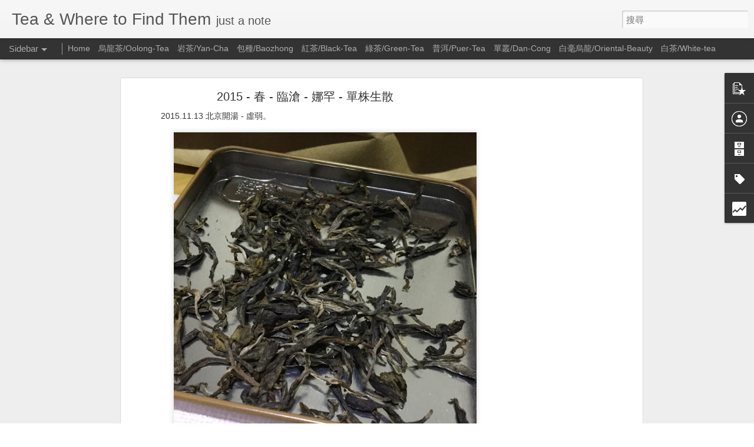

--- FILE ---
content_type: text/html; charset=UTF-8
request_url: https://tea.maple.tw/2015/11/2015_34.html
body_size: 5386
content:
<!DOCTYPE html>
<html class='v2' dir='ltr' lang='zh-HK' xmlns='http://www.w3.org/1999/xhtml' xmlns:b='http://www.google.com/2005/gml/b' xmlns:data='http://www.google.com/2005/gml/data' xmlns:expr='http://www.google.com/2005/gml/expr'>
<head>
<link href='https://www.blogger.com/static/v1/widgets/335934321-css_bundle_v2.css' rel='stylesheet' type='text/css'/>
<meta content='text/html; charset=UTF-8' http-equiv='Content-Type'/>
<meta content='blogger' name='generator'/>
<link href='https://tea.maple.tw/favicon.ico' rel='icon' type='image/x-icon'/>
<link href='http://tea.maple.tw/2015/11/2015_34.html' rel='canonical'/>
<link rel="alternate" type="application/atom+xml" title="Tea &amp; Where to Find Them - Atom" href="https://tea.maple.tw/feeds/posts/default" />
<link rel="alternate" type="application/rss+xml" title="Tea &amp; Where to Find Them - RSS" href="https://tea.maple.tw/feeds/posts/default?alt=rss" />
<link rel="service.post" type="application/atom+xml" title="Tea &amp; Where to Find Them - Atom" href="https://www.blogger.com/feeds/1183763061471243981/posts/default" />

<link rel="alternate" type="application/atom+xml" title="Tea &amp; Where to Find Them - Atom" href="https://tea.maple.tw/feeds/306419533673919437/comments/default" />
<!--Can't find substitution for tag [blog.ieCssRetrofitLinks]-->
<link href='https://blogger.googleusercontent.com/img/b/R29vZ2xl/AVvXsEi66883Ds3la_lO7JS49WHtzQRjWdB5_G2JwbDcflm9BjAa22nDw4fFNu2cep3q9yAZrhVWEShyphenhyphenAwVYgQeEOihXrdiDkiCEceX8FIUMXEqoUYjF5RtskL5tWVj0uR5TxYNvzmVmtP1abT0/s640/2015-11-14+08.13.06+15+%25E9%2582%25A6%25E6%259D%25B1+%25E7%25B4%258D%25E7%25BD%2595+%25E5%2596%25AE%25E6%25A0%25AA.jpg' rel='image_src'/>
<meta content='http://tea.maple.tw/2015/11/2015_34.html' property='og:url'/>
<meta content='2015 - 春 - 臨滄 - 娜罕 - 單株生散' property='og:title'/>
<meta content=' 2015.11.13 北京開湯 - 虛弱。                                ' property='og:description'/>
<meta content='https://blogger.googleusercontent.com/img/b/R29vZ2xl/AVvXsEi66883Ds3la_lO7JS49WHtzQRjWdB5_G2JwbDcflm9BjAa22nDw4fFNu2cep3q9yAZrhVWEShyphenhyphenAwVYgQeEOihXrdiDkiCEceX8FIUMXEqoUYjF5RtskL5tWVj0uR5TxYNvzmVmtP1abT0/w1200-h630-p-k-no-nu/2015-11-14+08.13.06+15+%25E9%2582%25A6%25E6%259D%25B1+%25E7%25B4%258D%25E7%25BD%2595+%25E5%2596%25AE%25E6%25A0%25AA.jpg' property='og:image'/>
<title>Tea &amp; Where to Find Them: 2015 - 春 - 臨滄 - 娜罕 - 單株生散</title>
<meta content='!' name='fragment'/>
<meta content='dynamic' name='blogger-template'/>
<meta content='IE=9,chrome=1' http-equiv='X-UA-Compatible'/>
<meta content='initial-scale=1.0, maximum-scale=1.0, user-scalable=no, width=device-width' name='viewport'/>
<style id='page-skin-1' type='text/css'><!--
/*-----------------------------------------------
Blogger Template Style
Name: Dynamic Views
----------------------------------------------- */
/* Variable definitions
====================
<Variable name="keycolor" description="Main Color" type="color" default="#ffffff"
variants="#2b256f,#00b2b4,#4ba976,#696f00,#b38f00,#f07300,#d0422c,#f37a86,#7b5341"/>
<Group description="Page">
<Variable name="page.text.font" description="Font" type="font"
default="'Helvetica Neue Light', HelveticaNeue-Light, 'Helvetica Neue', Helvetica, Arial, sans-serif"/>
<Variable name="page.text.color" description="Text Color" type="color"
default="#333333" variants="#333333"/>
<Variable name="body.background.color" description="Background Color" type="color"
default="#EEEEEE"
variants="#dfdfea,#d9f4f4,#e4f2eb,#e9ead9,#f4eed9,#fdead9,#f8e3e0,#fdebed,#ebe5e3"/>
</Group>
<Variable name="body.background" description="Body Background" type="background"
color="#EEEEEE" default="$(color) none repeat scroll top left"/>
<Group description="Header">
<Variable name="header.background.color" description="Background Color" type="color"
default="#F3F3F3" variants="#F3F3F3"/>
</Group>
<Group description="Header Bar">
<Variable name="primary.color" description="Background Color" type="color"
default="#333333" variants="#2b256f,#00b2b4,#4ba976,#696f00,#b38f00,#f07300,#d0422c,#f37a86,#7b5341"/>
<Variable name="menu.font" description="Font" type="font"
default="'Helvetica Neue Light', HelveticaNeue-Light, 'Helvetica Neue', Helvetica, Arial, sans-serif"/>
<Variable name="menu.text.color" description="Text Color" type="color"
default="#FFFFFF" variants="#FFFFFF"/>
</Group>
<Group description="Links">
<Variable name="link.font" description="Link Text" type="font"
default="'Helvetica Neue Light', HelveticaNeue-Light, 'Helvetica Neue', Helvetica, Arial, sans-serif"/>
<Variable name="link.color" description="Link Color" type="color"
default="#009EB8"
variants="#2b256f,#00b2b4,#4ba976,#696f00,#b38f00,#f07300,#d0422c,#f37a86,#7b5341"/>
<Variable name="link.hover.color" description="Link Hover Color" type="color"
default="#009EB8"
variants="#2b256f,#00b2b4,#4ba976,#696f00,#b38f00,#f07300,#d0422c,#f37a86,#7b5341"/>
<Variable name="link.visited.color" description="Link Visited Color" type="color"
default="#009EB8"
variants="#2b256f,#00b2b4,#4ba976,#696f00,#b38f00,#f07300,#d0422c,#f37a86,#7b5341"/>
</Group>
<Group description="Blog Title">
<Variable name="blog.title.font" description="Font" type="font"
default="'Helvetica Neue Light', HelveticaNeue-Light, 'Helvetica Neue', Helvetica, Arial, sans-serif"/>
<Variable name="blog.title.color" description="Color" type="color"
default="#555555" variants="#555555"/>
</Group>
<Group description="Blog Description">
<Variable name="blog.description.font" description="Font" type="font"
default="'Helvetica Neue Light', HelveticaNeue-Light, 'Helvetica Neue', Helvetica, Arial, sans-serif"/>
<Variable name="blog.description.color" description="Color" type="color"
default="#555555" variants="#555555"/>
</Group>
<Group description="Post Title">
<Variable name="post.title.font" description="Font" type="font"
default="'Helvetica Neue Light', HelveticaNeue-Light, 'Helvetica Neue', Helvetica, Arial, sans-serif"/>
<Variable name="post.title.color" description="Color" type="color"
default="#333333" variants="#333333"/>
</Group>
<Group description="Date Ribbon">
<Variable name="ribbon.color" description="Color" type="color"
default="#666666" variants="#2b256f,#00b2b4,#4ba976,#696f00,#b38f00,#f07300,#d0422c,#f37a86,#7b5341"/>
<Variable name="ribbon.hover.color" description="Hover Color" type="color"
default="#AD3A2B" variants="#AD3A2B"/>
</Group>
<Variable name="blitzview" description="Initial view type" type="string" default="sidebar"/>
*/
/* BEGIN CUT */
{
"font:Text": "'Helvetica Neue Light', HelveticaNeue-Light, 'Helvetica Neue', Helvetica, Arial, sans-serif",
"color:Text": "#333333",
"image:Background": "#EEEEEE none repeat scroll top left",
"color:Background": "#EEEEEE",
"color:Header Background": "#F3F3F3",
"color:Primary": "#333333",
"color:Menu Text": "#FFFFFF",
"font:Menu": "'Helvetica Neue Light', HelveticaNeue-Light, 'Helvetica Neue', Helvetica, Arial, sans-serif",
"font:Link": "'Helvetica Neue Light', HelveticaNeue-Light, 'Helvetica Neue', Helvetica, Arial, sans-serif",
"color:Link": "#009EB8",
"color:Link Visited": "#009EB8",
"color:Link Hover": "#009EB8",
"font:Blog Title": "'Helvetica Neue Light', HelveticaNeue-Light, 'Helvetica Neue', Helvetica, Arial, sans-serif",
"color:Blog Title": "#555555",
"font:Blog Description": "'Helvetica Neue Light', HelveticaNeue-Light, 'Helvetica Neue', Helvetica, Arial, sans-serif",
"color:Blog Description": "#555555",
"font:Post Title": "'Helvetica Neue Light', HelveticaNeue-Light, 'Helvetica Neue', Helvetica, Arial, sans-serif",
"color:Post Title": "#333333",
"color:Ribbon": "#666666",
"color:Ribbon Hover": "#AD3A2B",
"view": "sidebar"
}
/* END CUT */

--></style>
<style id='template-skin-1' type='text/css'><!--
body {
min-width: 960px;
}
.column-center-outer {
margin-top: 46px;
}
.content-outer, .content-fauxcolumn-outer, .region-inner {
min-width: 960px;
max-width: 960px;
_width: 960px;
}
.main-inner .columns {
padding-left: 0;
padding-right: 310px;
}
.main-inner .fauxcolumn-center-outer {
left: 0;
right: 310px;
/* IE6 does not respect left and right together */
_width: expression(this.parentNode.offsetWidth -
parseInt("0") -
parseInt("310px") + 'px');
}
.main-inner .fauxcolumn-left-outer {
width: 0;
}
.main-inner .fauxcolumn-right-outer {
width: 310px;
}
.main-inner .column-left-outer {
width: 0;
right: 100%;
margin-left: -0;
}
.main-inner .column-right-outer {
width: 310px;
margin-right: -310px;
}
#layout {
min-width: 0;
}
#layout .content-outer {
min-width: 0;
width: 800px;
}
#layout .region-inner {
min-width: 0;
width: auto;
}
--></style>
<script src='//www.blogblog.com/dynamicviews/6e0d22adcfa5abea/js/thirdparty/jquery.js' type='text/javascript'></script>
<script src='//www.blogblog.com/dynamicviews/6e0d22adcfa5abea/js/thirdparty/jquery-mousewheel.js' type='text/javascript'></script>
<script src='//www.blogblog.com/dynamicviews/6e0d22adcfa5abea/js/common.js' type='text/javascript'></script>
<script src='//www.blogblog.com/dynamicviews/6e0d22adcfa5abea/js/languages/lang__zh_hk.js' type='text/javascript'></script>
<script src='//www.blogblog.com/dynamicviews/6e0d22adcfa5abea/js/sidebar.js' type='text/javascript'></script>
<script src='//www.blogblog.com/dynamicviews/6e0d22adcfa5abea/js/gadgets.js' type='text/javascript'></script>
<script src='//www.blogblog.com/dynamicviews/4224c15c4e7c9321/js/comments.js'></script>
<link href='https://www.blogger.com/dyn-css/authorization.css?targetBlogID=1183763061471243981&amp;zx=a240aa7c-9d78-4eed-b5bf-313339a1f188' media='none' onload='if(media!=&#39;all&#39;)media=&#39;all&#39;' rel='stylesheet'/><noscript><link href='https://www.blogger.com/dyn-css/authorization.css?targetBlogID=1183763061471243981&amp;zx=a240aa7c-9d78-4eed-b5bf-313339a1f188' rel='stylesheet'/></noscript>
<meta name='google-adsense-platform-account' content='ca-host-pub-1556223355139109'/>
<meta name='google-adsense-platform-domain' content='blogspot.com'/>

<!-- data-ad-client=ca-pub-1972013204549200 -->

</head>
<body>
<div class='content'>
<div class='content-outer'>
<div class='fauxborder-left content-fauxborder-left'>
<div class='content-inner'>
<div class='main-outer'>
<div class='fauxborder-left main-fauxborder-left'>
<div class='region-inner main-inner'>
<div class='columns fauxcolumns'>
<div class='column-center-outer'>
<div class='column-center-inner'>
<div class='main section' id='main'>
</div>
</div>
</div>
<div class='column-right-outer'>
<div class='column-right-inner'>
<aside>
<div class='sidebar section' id='sidebar-right-1'>
</div>
</aside>
</div>
</div>
<div style='clear: both'></div>
</div>
</div>
</div>
</div>
</div>
</div>
</div>
</div>
<script language='javascript' type='text/javascript'>
        window.onload = function() {
          blogger.ui().configure().view();
        };
      </script>

<script type="text/javascript" src="https://www.blogger.com/static/v1/widgets/2028843038-widgets.js"></script>
<script type='text/javascript'>
window['__wavt'] = 'AOuZoY6HjGPMrE4djfs-dGRAE4WdzkyT-Q:1768940346801';_WidgetManager._Init('//www.blogger.com/rearrange?blogID\x3d1183763061471243981','//tea.maple.tw/2015/11/2015_34.html','1183763061471243981');
_WidgetManager._SetDataContext([{'name': 'blog', 'data': {'blogId': '1183763061471243981', 'title': 'Tea \x26amp; Where to Find Them', 'url': 'https://tea.maple.tw/2015/11/2015_34.html', 'canonicalUrl': 'http://tea.maple.tw/2015/11/2015_34.html', 'homepageUrl': 'https://tea.maple.tw/', 'searchUrl': 'https://tea.maple.tw/search', 'canonicalHomepageUrl': 'http://tea.maple.tw/', 'blogspotFaviconUrl': 'https://tea.maple.tw/favicon.ico', 'bloggerUrl': 'https://www.blogger.com', 'hasCustomDomain': true, 'httpsEnabled': true, 'enabledCommentProfileImages': false, 'gPlusViewType': 'FILTERED_POSTMOD', 'adultContent': false, 'analyticsAccountNumber': '', 'encoding': 'UTF-8', 'locale': 'zh-HK', 'localeUnderscoreDelimited': 'zh_hk', 'languageDirection': 'ltr', 'isPrivate': false, 'isMobile': false, 'isMobileRequest': false, 'mobileClass': '', 'isPrivateBlog': false, 'isDynamicViewsAvailable': true, 'feedLinks': '\x3clink rel\x3d\x22alternate\x22 type\x3d\x22application/atom+xml\x22 title\x3d\x22Tea \x26amp; Where to Find Them - Atom\x22 href\x3d\x22https://tea.maple.tw/feeds/posts/default\x22 /\x3e\n\x3clink rel\x3d\x22alternate\x22 type\x3d\x22application/rss+xml\x22 title\x3d\x22Tea \x26amp; Where to Find Them - RSS\x22 href\x3d\x22https://tea.maple.tw/feeds/posts/default?alt\x3drss\x22 /\x3e\n\x3clink rel\x3d\x22service.post\x22 type\x3d\x22application/atom+xml\x22 title\x3d\x22Tea \x26amp; Where to Find Them - Atom\x22 href\x3d\x22https://www.blogger.com/feeds/1183763061471243981/posts/default\x22 /\x3e\n\n\x3clink rel\x3d\x22alternate\x22 type\x3d\x22application/atom+xml\x22 title\x3d\x22Tea \x26amp; Where to Find Them - Atom\x22 href\x3d\x22https://tea.maple.tw/feeds/306419533673919437/comments/default\x22 /\x3e\n', 'meTag': '', 'adsenseClientId': 'ca-pub-1972013204549200', 'adsenseHostId': 'ca-host-pub-1556223355139109', 'adsenseHasAds': true, 'adsenseAutoAds': false, 'boqCommentIframeForm': true, 'loginRedirectParam': '', 'isGoogleEverywhereLinkTooltipEnabled': true, 'view': '', 'dynamicViewsCommentsSrc': '//www.blogblog.com/dynamicviews/4224c15c4e7c9321/js/comments.js', 'dynamicViewsScriptSrc': '//www.blogblog.com/dynamicviews/6e0d22adcfa5abea', 'plusOneApiSrc': 'https://apis.google.com/js/platform.js', 'disableGComments': true, 'interstitialAccepted': false, 'sharing': {'platforms': [{'name': '\u53d6\u5f97\u9023\u7d50', 'key': 'link', 'shareMessage': '\u53d6\u5f97\u9023\u7d50', 'target': ''}, {'name': 'Facebook', 'key': 'facebook', 'shareMessage': '\u5206\u4eab\u5230 Facebook', 'target': 'facebook'}, {'name': 'BlogThis\uff01', 'key': 'blogThis', 'shareMessage': 'BlogThis\uff01', 'target': 'blog'}, {'name': 'X', 'key': 'twitter', 'shareMessage': '\u5206\u4eab\u5230 X', 'target': 'twitter'}, {'name': 'Pinterest', 'key': 'pinterest', 'shareMessage': '\u5206\u4eab\u5230 Pinterest', 'target': 'pinterest'}, {'name': '\u96fb\u5b50\u90f5\u4ef6', 'key': 'email', 'shareMessage': '\u96fb\u5b50\u90f5\u4ef6', 'target': 'email'}], 'disableGooglePlus': true, 'googlePlusShareButtonWidth': 0, 'googlePlusBootstrap': '\x3cscript type\x3d\x22text/javascript\x22\x3ewindow.___gcfg \x3d {\x27lang\x27: \x27zh_HK\x27};\x3c/script\x3e'}, 'hasCustomJumpLinkMessage': true, 'jumpLinkMessage': 'Read/ More \xbb', 'pageType': 'item', 'postId': '306419533673919437', 'postImageThumbnailUrl': 'https://blogger.googleusercontent.com/img/b/R29vZ2xl/AVvXsEi66883Ds3la_lO7JS49WHtzQRjWdB5_G2JwbDcflm9BjAa22nDw4fFNu2cep3q9yAZrhVWEShyphenhyphenAwVYgQeEOihXrdiDkiCEceX8FIUMXEqoUYjF5RtskL5tWVj0uR5TxYNvzmVmtP1abT0/s72-c/2015-11-14+08.13.06+15+%25E9%2582%25A6%25E6%259D%25B1+%25E7%25B4%258D%25E7%25BD%2595+%25E5%2596%25AE%25E6%25A0%25AA.jpg', 'postImageUrl': 'https://blogger.googleusercontent.com/img/b/R29vZ2xl/AVvXsEi66883Ds3la_lO7JS49WHtzQRjWdB5_G2JwbDcflm9BjAa22nDw4fFNu2cep3q9yAZrhVWEShyphenhyphenAwVYgQeEOihXrdiDkiCEceX8FIUMXEqoUYjF5RtskL5tWVj0uR5TxYNvzmVmtP1abT0/s640/2015-11-14+08.13.06+15+%25E9%2582%25A6%25E6%259D%25B1+%25E7%25B4%258D%25E7%25BD%2595+%25E5%2596%25AE%25E6%25A0%25AA.jpg', 'pageName': '2015 - \u6625 - \u81e8\u6ec4 - \u5a1c\u7f55 - \u55ae\u682a\u751f\u6563', 'pageTitle': 'Tea \x26amp; Where to Find Them: 2015 - \u6625 - \u81e8\u6ec4 - \u5a1c\u7f55 - \u55ae\u682a\u751f\u6563'}}, {'name': 'features', 'data': {}}, {'name': 'messages', 'data': {'edit': '\u7de8\u8f2f', 'linkCopiedToClipboard': '\u9023\u7d50\u5df2\u8907\u88fd\u5230\u526a\u8cbc\u7c3f\uff01', 'ok': '\u78ba\u5b9a', 'postLink': '\u6587\u7ae0\u9023\u7d50'}}, {'name': 'skin', 'data': {'vars': {'link_color': '#009EB8', 'post_title_color': '#333333', 'blog_description_font': '\x27Helvetica Neue Light\x27, HelveticaNeue-Light, \x27Helvetica Neue\x27, Helvetica, Arial, sans-serif', 'body_background_color': '#EEEEEE', 'ribbon_color': '#666666', 'body_background': '#EEEEEE none repeat scroll top left', 'blitzview': 'sidebar', 'link_visited_color': '#009EB8', 'link_hover_color': '#009EB8', 'header_background_color': '#F3F3F3', 'keycolor': '#ffffff', 'page_text_font': '\x27Helvetica Neue Light\x27, HelveticaNeue-Light, \x27Helvetica Neue\x27, Helvetica, Arial, sans-serif', 'blog_title_color': '#555555', 'ribbon_hover_color': '#AD3A2B', 'blog_title_font': '\x27Helvetica Neue Light\x27, HelveticaNeue-Light, \x27Helvetica Neue\x27, Helvetica, Arial, sans-serif', 'link_font': '\x27Helvetica Neue Light\x27, HelveticaNeue-Light, \x27Helvetica Neue\x27, Helvetica, Arial, sans-serif', 'menu_font': '\x27Helvetica Neue Light\x27, HelveticaNeue-Light, \x27Helvetica Neue\x27, Helvetica, Arial, sans-serif', 'primary_color': '#333333', 'page_text_color': '#333333', 'post_title_font': '\x27Helvetica Neue Light\x27, HelveticaNeue-Light, \x27Helvetica Neue\x27, Helvetica, Arial, sans-serif', 'blog_description_color': '#555555', 'menu_text_color': '#FFFFFF'}, 'override': '', 'url': 'custom'}}, {'name': 'template', 'data': {'name': 'custom', 'localizedName': '\u81ea\u8a02', 'isResponsive': false, 'isAlternateRendering': false, 'isCustom': true}}, {'name': 'view', 'data': {'classic': {'name': 'classic', 'url': '?view\x3dclassic'}, 'flipcard': {'name': 'flipcard', 'url': '?view\x3dflipcard'}, 'magazine': {'name': 'magazine', 'url': '?view\x3dmagazine'}, 'mosaic': {'name': 'mosaic', 'url': '?view\x3dmosaic'}, 'sidebar': {'name': 'sidebar', 'url': '?view\x3dsidebar'}, 'snapshot': {'name': 'snapshot', 'url': '?view\x3dsnapshot'}, 'timeslide': {'name': 'timeslide', 'url': '?view\x3dtimeslide'}, 'isMobile': false, 'title': '2015 - \u6625 - \u81e8\u6ec4 - \u5a1c\u7f55 - \u55ae\u682a\u751f\u6563', 'description': ' 2015.11.13 \u5317\u4eac\u958b\u6e6f - \u865b\u5f31\u3002                                ', 'featuredImage': 'https://blogger.googleusercontent.com/img/b/R29vZ2xl/AVvXsEi66883Ds3la_lO7JS49WHtzQRjWdB5_G2JwbDcflm9BjAa22nDw4fFNu2cep3q9yAZrhVWEShyphenhyphenAwVYgQeEOihXrdiDkiCEceX8FIUMXEqoUYjF5RtskL5tWVj0uR5TxYNvzmVmtP1abT0/s640/2015-11-14+08.13.06+15+%25E9%2582%25A6%25E6%259D%25B1+%25E7%25B4%258D%25E7%25BD%2595+%25E5%2596%25AE%25E6%25A0%25AA.jpg', 'url': 'https://tea.maple.tw/2015/11/2015_34.html', 'type': 'item', 'isSingleItem': true, 'isMultipleItems': false, 'isError': false, 'isPage': false, 'isPost': true, 'isHomepage': false, 'isArchive': false, 'isLabelSearch': false, 'postId': 306419533673919437}}]);
_WidgetManager._RegisterWidget('_BlogView', new _WidgetInfo('Blog1', 'main', document.getElementById('Blog1'), {'cmtInteractionsEnabled': false, 'lightboxEnabled': true, 'lightboxModuleUrl': 'https://www.blogger.com/static/v1/jsbin/3312286942-lbx__zh_hk.js', 'lightboxCssUrl': 'https://www.blogger.com/static/v1/v-css/828616780-lightbox_bundle.css'}, 'displayModeFull'));
_WidgetManager._RegisterWidget('_FeaturedPostView', new _WidgetInfo('FeaturedPost1', 'main', document.getElementById('FeaturedPost1'), {}, 'displayModeFull'));
_WidgetManager._RegisterWidget('_PopularPostsView', new _WidgetInfo('PopularPosts1', 'main', document.getElementById('PopularPosts1'), {}, 'displayModeFull'));
_WidgetManager._RegisterWidget('_HeaderView', new _WidgetInfo('Header1', 'sidebar-right-1', document.getElementById('Header1'), {}, 'displayModeFull'));
_WidgetManager._RegisterWidget('_BlogSearchView', new _WidgetInfo('BlogSearch1', 'sidebar-right-1', document.getElementById('BlogSearch1'), {}, 'displayModeFull'));
_WidgetManager._RegisterWidget('_PageListView', new _WidgetInfo('PageList1', 'sidebar-right-1', document.getElementById('PageList1'), {'title': '\u5206\u985e', 'links': [{'isCurrentPage': false, 'href': 'https://tea.maple.tw/', 'id': '0', 'title': 'Home'}, {'isCurrentPage': false, 'href': 'http://tea.maple.tw/search/label/oolong-tea?view\x3dtimeslide', 'title': '\u70cf\u9f8d\u8336/Oolong-Tea'}, {'isCurrentPage': false, 'href': 'http://tea.maple.tw/search/label/%E5%B2%A9%E8%8C%B6', 'title': '\u5ca9\u8336/Yan-Cha'}, {'isCurrentPage': false, 'href': 'http://tea.maple.tw/search/label/%E5%8C%85%E7%A8%AE%E8%8C%B6', 'title': '\u5305\u7a2e/Baozhong'}, {'isCurrentPage': false, 'href': 'http://tea.maple.tw/search/label/black-tea', 'title': '\u7d05\u8336/Black-Tea'}, {'isCurrentPage': false, 'href': 'http://tea.maple.tw/search/label/green-tea', 'title': '\u7da0\u8336/Green-Tea'}, {'isCurrentPage': false, 'href': 'http://tea.maple.tw/search/label/puer-tea', 'title': '\u666e\u6d31/Puer-Tea'}, {'isCurrentPage': false, 'href': 'http://tea.maple.tw/search/label/%E5%96%AE%E6%AC%89', 'title': '\u55ae\u53e2/Dan-Cong'}, {'isCurrentPage': false, 'href': 'http://tea.maple.tw/search/label/%E7%99%BD%E6%AF%AB%E7%83%8F%E9%BE%8D', 'title': '\u767d\u6beb\u70cf\u9f8d/Oriental-Beauty'}, {'isCurrentPage': false, 'href': 'https://tea.maple.tw/search/label/white-tea', 'title': '\u767d\u8336/White-tea'}], 'mobile': false, 'showPlaceholder': true, 'hasCurrentPage': false}, 'displayModeFull'));
_WidgetManager._RegisterWidget('_ProfileView', new _WidgetInfo('Profile1', 'sidebar-right-1', document.getElementById('Profile1'), {}, 'displayModeFull'));
_WidgetManager._RegisterWidget('_BlogArchiveView', new _WidgetInfo('BlogArchive1', 'sidebar-right-1', document.getElementById('BlogArchive1'), {'languageDirection': 'ltr', 'loadingMessage': '\u6b63\u5728\u8f09\u5165\u2026'}, 'displayModeFull'));
_WidgetManager._RegisterWidget('_LabelView', new _WidgetInfo('Label1', 'sidebar-right-1', document.getElementById('Label1'), {}, 'displayModeFull'));
_WidgetManager._RegisterWidget('_ReportAbuseView', new _WidgetInfo('ReportAbuse1', 'sidebar-right-1', document.getElementById('ReportAbuse1'), {}, 'displayModeFull'));
_WidgetManager._RegisterWidget('_BlogSearchView', new _WidgetInfo('BlogSearch2', 'sidebar-right-1', document.getElementById('BlogSearch2'), {}, 'displayModeFull'));
_WidgetManager._RegisterWidget('_StatsView', new _WidgetInfo('Stats1', 'sidebar-right-1', document.getElementById('Stats1'), {'title': '\u7e3d\u7db2\u9801\u6aa2\u8996\u6b21\u6578', 'showGraphicalCounter': false, 'showAnimatedCounter': true, 'showSparkline': true, 'statsUrl': '//tea.maple.tw/b/stats?style\x3dWHITE_TRANSPARENT\x26timeRange\x3dALL_TIME\x26token\x3dAPq4FmCJXj3_2VVxgLJJ3Cx8ty42ch-FE66_-jelogx9DjzmxxNu6-0e8HxM50xtfDvty3X7px1EjJBI_QBVN5narJLm-Bti9g'}, 'displayModeFull'));
_WidgetManager._RegisterWidget('_NavbarView', new _WidgetInfo('Navbar1', 'sidebar-right-1', document.getElementById('Navbar1'), {}, 'displayModeFull'));
_WidgetManager._RegisterWidget('_AttributionView', new _WidgetInfo('Attribution1', 'sidebar-right-1', document.getElementById('Attribution1'), {}, 'displayModeFull'));
</script>
</body>
</html>

--- FILE ---
content_type: text/html; charset=UTF-8
request_url: https://tea.maple.tw/b/stats?style=WHITE_TRANSPARENT&timeRange=ALL_TIME&token=APq4FmDYV1MbIjZu8qNUKHrL9wvvszWzgDmfTCRJflZRUN-GbB8cygo7SJKQ5e7tGAe1SEbTe9sKKbFzO7je8Q5DOTZRnVGNDA&v=0&action=initial&widgetId=Stats1&responseType=js
body_size: 0
content:
{"total":268980,"sparklineOptions":{"backgroundColor":{"fillOpacity":0.1,"fill":"#ffffff"},"series":[{"areaOpacity":0.3,"color":"#fff"}]},"sparklineData":[[0,1],[1,2],[2,2],[3,61],[4,3],[5,8],[6,6],[7,5],[8,1],[9,1],[10,2],[11,4],[12,7],[13,11],[14,4],[15,6],[16,2],[17,3],[18,2],[19,1],[20,1],[21,5],[22,2],[23,1],[24,2],[25,3],[26,2],[27,2],[28,34],[29,99]],"nextTickMs":1200000}

--- FILE ---
content_type: text/html; charset=UTF-8
request_url: https://tea.maple.tw/b/stats?style=WHITE_TRANSPARENT&timeRange=ALL_TIME&token=APq4FmANEkEQUzOSAuUH2Rfb4oc0BBwgkSQJ0X1sVPgb8HpIIcOg89btB0B6FCmXBmBx1SxQ-ayomvcSxGwsoa9QdTNcxiJPvg&v=0&action=initial&widgetId=Stats1&responseType=js
body_size: -3
content:
{"total":268980,"sparklineOptions":{"backgroundColor":{"fillOpacity":0.1,"fill":"#ffffff"},"series":[{"areaOpacity":0.3,"color":"#fff"}]},"sparklineData":[[0,1],[1,2],[2,2],[3,61],[4,3],[5,8],[6,6],[7,5],[8,1],[9,1],[10,2],[11,4],[12,7],[13,11],[14,4],[15,6],[16,2],[17,3],[18,2],[19,1],[20,1],[21,5],[22,2],[23,1],[24,2],[25,3],[26,2],[27,2],[28,34],[29,99]],"nextTickMs":1200000}

--- FILE ---
content_type: text/html; charset=UTF-8
request_url: https://tea.maple.tw/2022/07/202204.html?dynamicviews=1&v=0
body_size: 5223
content:
<!DOCTYPE html>
<html class='v2' dir='ltr' lang='zh-HK' xmlns='http://www.w3.org/1999/xhtml' xmlns:b='http://www.google.com/2005/gml/b' xmlns:data='http://www.google.com/2005/gml/data' xmlns:expr='http://www.google.com/2005/gml/expr'>
<head>
<link href='https://www.blogger.com/static/v1/widgets/335934321-css_bundle_v2.css' rel='stylesheet' type='text/css'/>
<meta content='text/html; charset=UTF-8' http-equiv='Content-Type'/>
<meta content='blogger' name='generator'/>
<link href='https://tea.maple.tw/favicon.ico' rel='icon' type='image/x-icon'/>
<link href='http://tea.maple.tw/2022/07/202204.html' rel='canonical'/>
<link rel="alternate" type="application/atom+xml" title="Tea &amp; Where to Find Them - Atom" href="https://tea.maple.tw/feeds/posts/default" />
<link rel="alternate" type="application/rss+xml" title="Tea &amp; Where to Find Them - RSS" href="https://tea.maple.tw/feeds/posts/default?alt=rss" />
<link rel="service.post" type="application/atom+xml" title="Tea &amp; Where to Find Them - Atom" href="https://www.blogger.com/feeds/1183763061471243981/posts/default" />

<link rel="alternate" type="application/atom+xml" title="Tea &amp; Where to Find Them - Atom" href="https://tea.maple.tw/feeds/5725677784491391466/comments/default" />
<!--Can't find substitution for tag [blog.ieCssRetrofitLinks]-->
<link href='https://blogger.googleusercontent.com/img/b/R29vZ2xl/AVvXsEipCoVb29QmyFykjAo176p8XCKkdiIxkmWPCPWOwagVwGmuTxItYvrrNA_Nj1ZiK5UzMeoFhWV_Nt7aarXL37fF8O4mvl8vUSm-AauxdLgyyZ-xhh7rV4wCsPQ-b5NRK6m3Mw6sYSi5iAGZGBgCVfxaL6OWdLxu0T6FyKUNDtFlfjPyvXAYLrQ7lkB_/s600/3D568634-5DCD-4974-A826-06BD4519B66A.jpg' rel='image_src'/>
<meta content='http://tea.maple.tw/2022/07/202204.html' property='og:url'/>
<meta content='2022.04 - 穀雨 - 桃園 - 鐵觀音種 - 包種' property='og:title'/>
<meta content='2022.04.27 - JiaoBanShan TGY Baozhong  TGY (TieGuanYin) is a cultivar that requires a lot of care, both in the farm and during the withering...' property='og:description'/>
<meta content='https://blogger.googleusercontent.com/img/b/R29vZ2xl/AVvXsEipCoVb29QmyFykjAo176p8XCKkdiIxkmWPCPWOwagVwGmuTxItYvrrNA_Nj1ZiK5UzMeoFhWV_Nt7aarXL37fF8O4mvl8vUSm-AauxdLgyyZ-xhh7rV4wCsPQ-b5NRK6m3Mw6sYSi5iAGZGBgCVfxaL6OWdLxu0T6FyKUNDtFlfjPyvXAYLrQ7lkB_/w1200-h630-p-k-no-nu/3D568634-5DCD-4974-A826-06BD4519B66A.jpg' property='og:image'/>
<title>Tea &amp; Where to Find Them: 2022.04 - 穀雨 - 桃園 - 鐵觀音種 - 包種</title>
<meta content='!' name='fragment'/>
<meta content='dynamic' name='blogger-template'/>
<meta content='IE=9,chrome=1' http-equiv='X-UA-Compatible'/>
<meta content='initial-scale=1.0, maximum-scale=1.0, user-scalable=no, width=device-width' name='viewport'/>
<style id='page-skin-1' type='text/css'><!--
/*-----------------------------------------------
Blogger Template Style
Name: Dynamic Views
----------------------------------------------- */
/* Variable definitions
====================
<Variable name="keycolor" description="Main Color" type="color" default="#ffffff"
variants="#2b256f,#00b2b4,#4ba976,#696f00,#b38f00,#f07300,#d0422c,#f37a86,#7b5341"/>
<Group description="Page">
<Variable name="page.text.font" description="Font" type="font"
default="'Helvetica Neue Light', HelveticaNeue-Light, 'Helvetica Neue', Helvetica, Arial, sans-serif"/>
<Variable name="page.text.color" description="Text Color" type="color"
default="#333333" variants="#333333"/>
<Variable name="body.background.color" description="Background Color" type="color"
default="#EEEEEE"
variants="#dfdfea,#d9f4f4,#e4f2eb,#e9ead9,#f4eed9,#fdead9,#f8e3e0,#fdebed,#ebe5e3"/>
</Group>
<Variable name="body.background" description="Body Background" type="background"
color="#EEEEEE" default="$(color) none repeat scroll top left"/>
<Group description="Header">
<Variable name="header.background.color" description="Background Color" type="color"
default="#F3F3F3" variants="#F3F3F3"/>
</Group>
<Group description="Header Bar">
<Variable name="primary.color" description="Background Color" type="color"
default="#333333" variants="#2b256f,#00b2b4,#4ba976,#696f00,#b38f00,#f07300,#d0422c,#f37a86,#7b5341"/>
<Variable name="menu.font" description="Font" type="font"
default="'Helvetica Neue Light', HelveticaNeue-Light, 'Helvetica Neue', Helvetica, Arial, sans-serif"/>
<Variable name="menu.text.color" description="Text Color" type="color"
default="#FFFFFF" variants="#FFFFFF"/>
</Group>
<Group description="Links">
<Variable name="link.font" description="Link Text" type="font"
default="'Helvetica Neue Light', HelveticaNeue-Light, 'Helvetica Neue', Helvetica, Arial, sans-serif"/>
<Variable name="link.color" description="Link Color" type="color"
default="#009EB8"
variants="#2b256f,#00b2b4,#4ba976,#696f00,#b38f00,#f07300,#d0422c,#f37a86,#7b5341"/>
<Variable name="link.hover.color" description="Link Hover Color" type="color"
default="#009EB8"
variants="#2b256f,#00b2b4,#4ba976,#696f00,#b38f00,#f07300,#d0422c,#f37a86,#7b5341"/>
<Variable name="link.visited.color" description="Link Visited Color" type="color"
default="#009EB8"
variants="#2b256f,#00b2b4,#4ba976,#696f00,#b38f00,#f07300,#d0422c,#f37a86,#7b5341"/>
</Group>
<Group description="Blog Title">
<Variable name="blog.title.font" description="Font" type="font"
default="'Helvetica Neue Light', HelveticaNeue-Light, 'Helvetica Neue', Helvetica, Arial, sans-serif"/>
<Variable name="blog.title.color" description="Color" type="color"
default="#555555" variants="#555555"/>
</Group>
<Group description="Blog Description">
<Variable name="blog.description.font" description="Font" type="font"
default="'Helvetica Neue Light', HelveticaNeue-Light, 'Helvetica Neue', Helvetica, Arial, sans-serif"/>
<Variable name="blog.description.color" description="Color" type="color"
default="#555555" variants="#555555"/>
</Group>
<Group description="Post Title">
<Variable name="post.title.font" description="Font" type="font"
default="'Helvetica Neue Light', HelveticaNeue-Light, 'Helvetica Neue', Helvetica, Arial, sans-serif"/>
<Variable name="post.title.color" description="Color" type="color"
default="#333333" variants="#333333"/>
</Group>
<Group description="Date Ribbon">
<Variable name="ribbon.color" description="Color" type="color"
default="#666666" variants="#2b256f,#00b2b4,#4ba976,#696f00,#b38f00,#f07300,#d0422c,#f37a86,#7b5341"/>
<Variable name="ribbon.hover.color" description="Hover Color" type="color"
default="#AD3A2B" variants="#AD3A2B"/>
</Group>
<Variable name="blitzview" description="Initial view type" type="string" default="sidebar"/>
*/
/* BEGIN CUT */
{
"font:Text": "'Helvetica Neue Light', HelveticaNeue-Light, 'Helvetica Neue', Helvetica, Arial, sans-serif",
"color:Text": "#333333",
"image:Background": "#EEEEEE none repeat scroll top left",
"color:Background": "#EEEEEE",
"color:Header Background": "#F3F3F3",
"color:Primary": "#333333",
"color:Menu Text": "#FFFFFF",
"font:Menu": "'Helvetica Neue Light', HelveticaNeue-Light, 'Helvetica Neue', Helvetica, Arial, sans-serif",
"font:Link": "'Helvetica Neue Light', HelveticaNeue-Light, 'Helvetica Neue', Helvetica, Arial, sans-serif",
"color:Link": "#009EB8",
"color:Link Visited": "#009EB8",
"color:Link Hover": "#009EB8",
"font:Blog Title": "'Helvetica Neue Light', HelveticaNeue-Light, 'Helvetica Neue', Helvetica, Arial, sans-serif",
"color:Blog Title": "#555555",
"font:Blog Description": "'Helvetica Neue Light', HelveticaNeue-Light, 'Helvetica Neue', Helvetica, Arial, sans-serif",
"color:Blog Description": "#555555",
"font:Post Title": "'Helvetica Neue Light', HelveticaNeue-Light, 'Helvetica Neue', Helvetica, Arial, sans-serif",
"color:Post Title": "#333333",
"color:Ribbon": "#666666",
"color:Ribbon Hover": "#AD3A2B",
"view": "sidebar"
}
/* END CUT */

--></style>
<style id='template-skin-1' type='text/css'><!--
body {
min-width: 960px;
}
.column-center-outer {
margin-top: 46px;
}
.content-outer, .content-fauxcolumn-outer, .region-inner {
min-width: 960px;
max-width: 960px;
_width: 960px;
}
.main-inner .columns {
padding-left: 0;
padding-right: 310px;
}
.main-inner .fauxcolumn-center-outer {
left: 0;
right: 310px;
/* IE6 does not respect left and right together */
_width: expression(this.parentNode.offsetWidth -
parseInt("0") -
parseInt("310px") + 'px');
}
.main-inner .fauxcolumn-left-outer {
width: 0;
}
.main-inner .fauxcolumn-right-outer {
width: 310px;
}
.main-inner .column-left-outer {
width: 0;
right: 100%;
margin-left: -0;
}
.main-inner .column-right-outer {
width: 310px;
margin-right: -310px;
}
#layout {
min-width: 0;
}
#layout .content-outer {
min-width: 0;
width: 800px;
}
#layout .region-inner {
min-width: 0;
width: auto;
}
--></style>
<script src='//www.blogblog.com/dynamicviews/6e0d22adcfa5abea/js/thirdparty/jquery.js' type='text/javascript'></script>
<script src='//www.blogblog.com/dynamicviews/6e0d22adcfa5abea/js/thirdparty/jquery-mousewheel.js' type='text/javascript'></script>
<script src='//www.blogblog.com/dynamicviews/6e0d22adcfa5abea/js/common.js' type='text/javascript'></script>
<script src='//www.blogblog.com/dynamicviews/6e0d22adcfa5abea/js/languages/lang__zh_hk.js' type='text/javascript'></script>
<script src='//www.blogblog.com/dynamicviews/6e0d22adcfa5abea/js/sidebar.js' type='text/javascript'></script>
<script src='//www.blogblog.com/dynamicviews/6e0d22adcfa5abea/js/gadgets.js' type='text/javascript'></script>
<script src='//www.blogblog.com/dynamicviews/4224c15c4e7c9321/js/comments.js'></script>
<link href='https://www.blogger.com/dyn-css/authorization.css?targetBlogID=1183763061471243981&amp;zx=a240aa7c-9d78-4eed-b5bf-313339a1f188' media='none' onload='if(media!=&#39;all&#39;)media=&#39;all&#39;' rel='stylesheet'/><noscript><link href='https://www.blogger.com/dyn-css/authorization.css?targetBlogID=1183763061471243981&amp;zx=a240aa7c-9d78-4eed-b5bf-313339a1f188' rel='stylesheet'/></noscript>
<meta name='google-adsense-platform-account' content='ca-host-pub-1556223355139109'/>
<meta name='google-adsense-platform-domain' content='blogspot.com'/>

<!-- data-ad-client=ca-pub-1972013204549200 -->

</head>
<body>
<div class='content'>
<div class='content-outer'>
<div class='fauxborder-left content-fauxborder-left'>
<div class='content-inner'>
<div class='main-outer'>
<div class='fauxborder-left main-fauxborder-left'>
<div class='region-inner main-inner'>
<div class='columns fauxcolumns'>
<div class='column-center-outer'>
<div class='column-center-inner'>
<div class='main section' id='main'>
</div>
</div>
</div>
<div class='column-right-outer'>
<div class='column-right-inner'>
<aside>
<div class='sidebar section' id='sidebar-right-1'>
</div>
</aside>
</div>
</div>
<div style='clear: both'></div>
</div>
</div>
</div>
</div>
</div>
</div>
</div>
</div>
<script language='javascript' type='text/javascript'>
        window.onload = function() {
          blogger.ui().configure().view();
        };
      </script>

<script type="text/javascript" src="https://www.blogger.com/static/v1/widgets/2028843038-widgets.js"></script>
<script type='text/javascript'>
window['__wavt'] = 'AOuZoY6iZGGOeMKgr09nWBn1FYK4ay-Xlw:1768940351194';_WidgetManager._Init('//www.blogger.com/rearrange?blogID\x3d1183763061471243981','//tea.maple.tw/2022/07/202204.html','1183763061471243981');
_WidgetManager._SetDataContext([{'name': 'blog', 'data': {'blogId': '1183763061471243981', 'title': 'Tea \x26amp; Where to Find Them', 'url': 'https://tea.maple.tw/2022/07/202204.html', 'canonicalUrl': 'http://tea.maple.tw/2022/07/202204.html', 'homepageUrl': 'https://tea.maple.tw/', 'searchUrl': 'https://tea.maple.tw/search', 'canonicalHomepageUrl': 'http://tea.maple.tw/', 'blogspotFaviconUrl': 'https://tea.maple.tw/favicon.ico', 'bloggerUrl': 'https://www.blogger.com', 'hasCustomDomain': true, 'httpsEnabled': true, 'enabledCommentProfileImages': false, 'gPlusViewType': 'FILTERED_POSTMOD', 'adultContent': false, 'analyticsAccountNumber': '', 'encoding': 'UTF-8', 'locale': 'zh-HK', 'localeUnderscoreDelimited': 'zh_hk', 'languageDirection': 'ltr', 'isPrivate': false, 'isMobile': false, 'isMobileRequest': false, 'mobileClass': '', 'isPrivateBlog': false, 'isDynamicViewsAvailable': true, 'feedLinks': '\x3clink rel\x3d\x22alternate\x22 type\x3d\x22application/atom+xml\x22 title\x3d\x22Tea \x26amp; Where to Find Them - Atom\x22 href\x3d\x22https://tea.maple.tw/feeds/posts/default\x22 /\x3e\n\x3clink rel\x3d\x22alternate\x22 type\x3d\x22application/rss+xml\x22 title\x3d\x22Tea \x26amp; Where to Find Them - RSS\x22 href\x3d\x22https://tea.maple.tw/feeds/posts/default?alt\x3drss\x22 /\x3e\n\x3clink rel\x3d\x22service.post\x22 type\x3d\x22application/atom+xml\x22 title\x3d\x22Tea \x26amp; Where to Find Them - Atom\x22 href\x3d\x22https://www.blogger.com/feeds/1183763061471243981/posts/default\x22 /\x3e\n\n\x3clink rel\x3d\x22alternate\x22 type\x3d\x22application/atom+xml\x22 title\x3d\x22Tea \x26amp; Where to Find Them - Atom\x22 href\x3d\x22https://tea.maple.tw/feeds/5725677784491391466/comments/default\x22 /\x3e\n', 'meTag': '', 'adsenseClientId': 'ca-pub-1972013204549200', 'adsenseHostId': 'ca-host-pub-1556223355139109', 'adsenseHasAds': true, 'adsenseAutoAds': false, 'boqCommentIframeForm': true, 'loginRedirectParam': '', 'isGoogleEverywhereLinkTooltipEnabled': true, 'view': '', 'dynamicViewsCommentsSrc': '//www.blogblog.com/dynamicviews/4224c15c4e7c9321/js/comments.js', 'dynamicViewsScriptSrc': '//www.blogblog.com/dynamicviews/6e0d22adcfa5abea', 'plusOneApiSrc': 'https://apis.google.com/js/platform.js', 'disableGComments': true, 'interstitialAccepted': false, 'sharing': {'platforms': [{'name': '\u53d6\u5f97\u9023\u7d50', 'key': 'link', 'shareMessage': '\u53d6\u5f97\u9023\u7d50', 'target': ''}, {'name': 'Facebook', 'key': 'facebook', 'shareMessage': '\u5206\u4eab\u5230 Facebook', 'target': 'facebook'}, {'name': 'BlogThis\uff01', 'key': 'blogThis', 'shareMessage': 'BlogThis\uff01', 'target': 'blog'}, {'name': 'X', 'key': 'twitter', 'shareMessage': '\u5206\u4eab\u5230 X', 'target': 'twitter'}, {'name': 'Pinterest', 'key': 'pinterest', 'shareMessage': '\u5206\u4eab\u5230 Pinterest', 'target': 'pinterest'}, {'name': '\u96fb\u5b50\u90f5\u4ef6', 'key': 'email', 'shareMessage': '\u96fb\u5b50\u90f5\u4ef6', 'target': 'email'}], 'disableGooglePlus': true, 'googlePlusShareButtonWidth': 0, 'googlePlusBootstrap': '\x3cscript type\x3d\x22text/javascript\x22\x3ewindow.___gcfg \x3d {\x27lang\x27: \x27zh_HK\x27};\x3c/script\x3e'}, 'hasCustomJumpLinkMessage': true, 'jumpLinkMessage': 'Read/ More \xbb', 'pageType': 'item', 'postId': '5725677784491391466', 'postImageThumbnailUrl': 'https://blogger.googleusercontent.com/img/b/R29vZ2xl/AVvXsEipCoVb29QmyFykjAo176p8XCKkdiIxkmWPCPWOwagVwGmuTxItYvrrNA_Nj1ZiK5UzMeoFhWV_Nt7aarXL37fF8O4mvl8vUSm-AauxdLgyyZ-xhh7rV4wCsPQ-b5NRK6m3Mw6sYSi5iAGZGBgCVfxaL6OWdLxu0T6FyKUNDtFlfjPyvXAYLrQ7lkB_/s72-c/3D568634-5DCD-4974-A826-06BD4519B66A.jpg', 'postImageUrl': 'https://blogger.googleusercontent.com/img/b/R29vZ2xl/AVvXsEipCoVb29QmyFykjAo176p8XCKkdiIxkmWPCPWOwagVwGmuTxItYvrrNA_Nj1ZiK5UzMeoFhWV_Nt7aarXL37fF8O4mvl8vUSm-AauxdLgyyZ-xhh7rV4wCsPQ-b5NRK6m3Mw6sYSi5iAGZGBgCVfxaL6OWdLxu0T6FyKUNDtFlfjPyvXAYLrQ7lkB_/s600/3D568634-5DCD-4974-A826-06BD4519B66A.jpg', 'pageName': '2022.04 - \u7a40\u96e8 - \u6843\u5712 - \u9435\u89c0\u97f3\u7a2e - \u5305\u7a2e', 'pageTitle': 'Tea \x26amp; Where to Find Them: 2022.04 - \u7a40\u96e8 - \u6843\u5712 - \u9435\u89c0\u97f3\u7a2e - \u5305\u7a2e'}}, {'name': 'features', 'data': {}}, {'name': 'messages', 'data': {'edit': '\u7de8\u8f2f', 'linkCopiedToClipboard': '\u9023\u7d50\u5df2\u8907\u88fd\u5230\u526a\u8cbc\u7c3f\uff01', 'ok': '\u78ba\u5b9a', 'postLink': '\u6587\u7ae0\u9023\u7d50'}}, {'name': 'skin', 'data': {'vars': {'link_color': '#009EB8', 'post_title_color': '#333333', 'blog_description_font': '\x27Helvetica Neue Light\x27, HelveticaNeue-Light, \x27Helvetica Neue\x27, Helvetica, Arial, sans-serif', 'body_background_color': '#EEEEEE', 'ribbon_color': '#666666', 'body_background': '#EEEEEE none repeat scroll top left', 'blitzview': 'sidebar', 'link_visited_color': '#009EB8', 'link_hover_color': '#009EB8', 'header_background_color': '#F3F3F3', 'keycolor': '#ffffff', 'page_text_font': '\x27Helvetica Neue Light\x27, HelveticaNeue-Light, \x27Helvetica Neue\x27, Helvetica, Arial, sans-serif', 'blog_title_color': '#555555', 'ribbon_hover_color': '#AD3A2B', 'blog_title_font': '\x27Helvetica Neue Light\x27, HelveticaNeue-Light, \x27Helvetica Neue\x27, Helvetica, Arial, sans-serif', 'link_font': '\x27Helvetica Neue Light\x27, HelveticaNeue-Light, \x27Helvetica Neue\x27, Helvetica, Arial, sans-serif', 'menu_font': '\x27Helvetica Neue Light\x27, HelveticaNeue-Light, \x27Helvetica Neue\x27, Helvetica, Arial, sans-serif', 'primary_color': '#333333', 'page_text_color': '#333333', 'post_title_font': '\x27Helvetica Neue Light\x27, HelveticaNeue-Light, \x27Helvetica Neue\x27, Helvetica, Arial, sans-serif', 'blog_description_color': '#555555', 'menu_text_color': '#FFFFFF'}, 'override': '', 'url': 'custom'}}, {'name': 'template', 'data': {'name': 'custom', 'localizedName': '\u81ea\u8a02', 'isResponsive': false, 'isAlternateRendering': false, 'isCustom': true}}, {'name': 'view', 'data': {'classic': {'name': 'classic', 'url': '?view\x3dclassic'}, 'flipcard': {'name': 'flipcard', 'url': '?view\x3dflipcard'}, 'magazine': {'name': 'magazine', 'url': '?view\x3dmagazine'}, 'mosaic': {'name': 'mosaic', 'url': '?view\x3dmosaic'}, 'sidebar': {'name': 'sidebar', 'url': '?view\x3dsidebar'}, 'snapshot': {'name': 'snapshot', 'url': '?view\x3dsnapshot'}, 'timeslide': {'name': 'timeslide', 'url': '?view\x3dtimeslide'}, 'isMobile': false, 'title': '2022.04 - \u7a40\u96e8 - \u6843\u5712 - \u9435\u89c0\u97f3\u7a2e - \u5305\u7a2e', 'description': '2022.04.27 - JiaoBanShan TGY Baozhong  TGY (TieGuanYin) is a cultivar that requires a lot of care, both in the farm and during the withering...', 'featuredImage': 'https://blogger.googleusercontent.com/img/b/R29vZ2xl/AVvXsEipCoVb29QmyFykjAo176p8XCKkdiIxkmWPCPWOwagVwGmuTxItYvrrNA_Nj1ZiK5UzMeoFhWV_Nt7aarXL37fF8O4mvl8vUSm-AauxdLgyyZ-xhh7rV4wCsPQ-b5NRK6m3Mw6sYSi5iAGZGBgCVfxaL6OWdLxu0T6FyKUNDtFlfjPyvXAYLrQ7lkB_/s600/3D568634-5DCD-4974-A826-06BD4519B66A.jpg', 'url': 'https://tea.maple.tw/2022/07/202204.html', 'type': 'item', 'isSingleItem': true, 'isMultipleItems': false, 'isError': false, 'isPage': false, 'isPost': true, 'isHomepage': false, 'isArchive': false, 'isLabelSearch': false, 'postId': 5725677784491391466}}]);
_WidgetManager._RegisterWidget('_BlogView', new _WidgetInfo('Blog1', 'main', document.getElementById('Blog1'), {'cmtInteractionsEnabled': false, 'lightboxEnabled': true, 'lightboxModuleUrl': 'https://www.blogger.com/static/v1/jsbin/3312286942-lbx__zh_hk.js', 'lightboxCssUrl': 'https://www.blogger.com/static/v1/v-css/828616780-lightbox_bundle.css'}, 'displayModeFull'));
_WidgetManager._RegisterWidget('_FeaturedPostView', new _WidgetInfo('FeaturedPost1', 'main', document.getElementById('FeaturedPost1'), {}, 'displayModeFull'));
_WidgetManager._RegisterWidget('_PopularPostsView', new _WidgetInfo('PopularPosts1', 'main', document.getElementById('PopularPosts1'), {}, 'displayModeFull'));
_WidgetManager._RegisterWidget('_HeaderView', new _WidgetInfo('Header1', 'sidebar-right-1', document.getElementById('Header1'), {}, 'displayModeFull'));
_WidgetManager._RegisterWidget('_BlogSearchView', new _WidgetInfo('BlogSearch1', 'sidebar-right-1', document.getElementById('BlogSearch1'), {}, 'displayModeFull'));
_WidgetManager._RegisterWidget('_PageListView', new _WidgetInfo('PageList1', 'sidebar-right-1', document.getElementById('PageList1'), {'title': '\u5206\u985e', 'links': [{'isCurrentPage': false, 'href': 'https://tea.maple.tw/', 'id': '0', 'title': 'Home'}, {'isCurrentPage': false, 'href': 'http://tea.maple.tw/search/label/oolong-tea?view\x3dtimeslide', 'title': '\u70cf\u9f8d\u8336/Oolong-Tea'}, {'isCurrentPage': false, 'href': 'http://tea.maple.tw/search/label/%E5%B2%A9%E8%8C%B6', 'title': '\u5ca9\u8336/Yan-Cha'}, {'isCurrentPage': false, 'href': 'http://tea.maple.tw/search/label/%E5%8C%85%E7%A8%AE%E8%8C%B6', 'title': '\u5305\u7a2e/Baozhong'}, {'isCurrentPage': false, 'href': 'http://tea.maple.tw/search/label/black-tea', 'title': '\u7d05\u8336/Black-Tea'}, {'isCurrentPage': false, 'href': 'http://tea.maple.tw/search/label/green-tea', 'title': '\u7da0\u8336/Green-Tea'}, {'isCurrentPage': false, 'href': 'http://tea.maple.tw/search/label/puer-tea', 'title': '\u666e\u6d31/Puer-Tea'}, {'isCurrentPage': false, 'href': 'http://tea.maple.tw/search/label/%E5%96%AE%E6%AC%89', 'title': '\u55ae\u53e2/Dan-Cong'}, {'isCurrentPage': false, 'href': 'http://tea.maple.tw/search/label/%E7%99%BD%E6%AF%AB%E7%83%8F%E9%BE%8D', 'title': '\u767d\u6beb\u70cf\u9f8d/Oriental-Beauty'}, {'isCurrentPage': false, 'href': 'https://tea.maple.tw/search/label/white-tea', 'title': '\u767d\u8336/White-tea'}], 'mobile': false, 'showPlaceholder': true, 'hasCurrentPage': false}, 'displayModeFull'));
_WidgetManager._RegisterWidget('_ProfileView', new _WidgetInfo('Profile1', 'sidebar-right-1', document.getElementById('Profile1'), {}, 'displayModeFull'));
_WidgetManager._RegisterWidget('_BlogArchiveView', new _WidgetInfo('BlogArchive1', 'sidebar-right-1', document.getElementById('BlogArchive1'), {'languageDirection': 'ltr', 'loadingMessage': '\u6b63\u5728\u8f09\u5165\u2026'}, 'displayModeFull'));
_WidgetManager._RegisterWidget('_LabelView', new _WidgetInfo('Label1', 'sidebar-right-1', document.getElementById('Label1'), {}, 'displayModeFull'));
_WidgetManager._RegisterWidget('_ReportAbuseView', new _WidgetInfo('ReportAbuse1', 'sidebar-right-1', document.getElementById('ReportAbuse1'), {}, 'displayModeFull'));
_WidgetManager._RegisterWidget('_BlogSearchView', new _WidgetInfo('BlogSearch2', 'sidebar-right-1', document.getElementById('BlogSearch2'), {}, 'displayModeFull'));
_WidgetManager._RegisterWidget('_StatsView', new _WidgetInfo('Stats1', 'sidebar-right-1', document.getElementById('Stats1'), {'title': '\u7e3d\u7db2\u9801\u6aa2\u8996\u6b21\u6578', 'showGraphicalCounter': false, 'showAnimatedCounter': true, 'showSparkline': true, 'statsUrl': '//tea.maple.tw/b/stats?style\x3dWHITE_TRANSPARENT\x26timeRange\x3dALL_TIME\x26token\x3dAPq4FmBnz02SECengYgJ-bqJaThF_ou0ZOAm-xkPFlf4VdqFzd3yBNPtD03YapO_AV_gb1-PC-be1JgmFrIWb4uBI7LjAZGC9A'}, 'displayModeFull'));
_WidgetManager._RegisterWidget('_NavbarView', new _WidgetInfo('Navbar1', 'sidebar-right-1', document.getElementById('Navbar1'), {}, 'displayModeFull'));
_WidgetManager._RegisterWidget('_AttributionView', new _WidgetInfo('Attribution1', 'sidebar-right-1', document.getElementById('Attribution1'), {}, 'displayModeFull'));
</script>
</body>
</html>

--- FILE ---
content_type: text/html; charset=utf-8
request_url: https://www.google.com/recaptcha/api2/aframe
body_size: 267
content:
<!DOCTYPE HTML><html><head><meta http-equiv="content-type" content="text/html; charset=UTF-8"></head><body><script nonce="0OC_2w_NzInC-NAEFzzRng">/** Anti-fraud and anti-abuse applications only. See google.com/recaptcha */ try{var clients={'sodar':'https://pagead2.googlesyndication.com/pagead/sodar?'};window.addEventListener("message",function(a){try{if(a.source===window.parent){var b=JSON.parse(a.data);var c=clients[b['id']];if(c){var d=document.createElement('img');d.src=c+b['params']+'&rc='+(localStorage.getItem("rc::a")?sessionStorage.getItem("rc::b"):"");window.document.body.appendChild(d);sessionStorage.setItem("rc::e",parseInt(sessionStorage.getItem("rc::e")||0)+1);localStorage.setItem("rc::h",'1768940352393');}}}catch(b){}});window.parent.postMessage("_grecaptcha_ready", "*");}catch(b){}</script></body></html>

--- FILE ---
content_type: text/javascript; charset=UTF-8
request_url: https://tea.maple.tw/?v=0&action=initial&widgetId=PopularPosts1&responseType=js&xssi_token=AOuZoY6HjGPMrE4djfs-dGRAE4WdzkyT-Q%3A1768940346801
body_size: 937
content:
try {
_WidgetManager._HandleControllerResult('PopularPosts1', 'initial',{'title': '', 'showSnippets': true, 'showThumbnails': true, 'thumbnailSize': 72, 'showAuthor': false, 'showDate': false, 'posts': [{'id': '5725677784491391466', 'title': '2022.04 - \u7a40\u96e8 - \u6843\u5712 - \u9435\u89c0\u97f3\u7a2e - \u5305\u7a2e', 'href': 'https://tea.maple.tw/2022/07/202204.html', 'snippet': '2022.04.27 - JiaoBanShan TGY Baozhong  TGY (TieGuanYin) is a cultivar that requires a lot of care, both in the farm and during the withering...', 'thumbnail': 'https://blogger.googleusercontent.com/img/b/R29vZ2xl/AVvXsEipCoVb29QmyFykjAo176p8XCKkdiIxkmWPCPWOwagVwGmuTxItYvrrNA_Nj1ZiK5UzMeoFhWV_Nt7aarXL37fF8O4mvl8vUSm-AauxdLgyyZ-xhh7rV4wCsPQ-b5NRK6m3Mw6sYSi5iAGZGBgCVfxaL6OWdLxu0T6FyKUNDtFlfjPyvXAYLrQ7lkB_/s72-c/3D568634-5DCD-4974-A826-06BD4519B66A.jpg', 'featuredImage': 'https://blogger.googleusercontent.com/img/b/R29vZ2xl/AVvXsEipCoVb29QmyFykjAo176p8XCKkdiIxkmWPCPWOwagVwGmuTxItYvrrNA_Nj1ZiK5UzMeoFhWV_Nt7aarXL37fF8O4mvl8vUSm-AauxdLgyyZ-xhh7rV4wCsPQ-b5NRK6m3Mw6sYSi5iAGZGBgCVfxaL6OWdLxu0T6FyKUNDtFlfjPyvXAYLrQ7lkB_/s600/3D568634-5DCD-4974-A826-06BD4519B66A.jpg'}, {'id': '2485582640064552546', 'title': '2022 - \u5c0f\u5bd2 - \u6843\u5712 - \u9752\u5fc3\u5927\u5187 - \u71b1\u5718\u63c9 - \u767d\u6beb\u70cf\u9f8d', 'href': 'https://tea.maple.tw/2022/07/2022.html', 'snippet': '2022-01-11-\u5c0f\u5bd2-\u6843\u5712-\u62c9\u62c9\u5c71-\u9752\u5fc3\u5927\u5187-\u91ce\u653e\u8001\u6b09-\u71b1\u5718\u63c9-\u767d\u6beb\u70cf\u9f8d*\t    \u6708\u6642\uff0c\u5728\u5c71\u4e0a\u7684\u81ea\u7136\u840e\u51cb\uff0c\u5df2\u7121\u6cd5\u5b8c\u6210\u57fa\u672c\u7684\u767c\u9175\uff0c\u6240\u4ee5\u5236\u4f5c\u8005\u4f7f\u7528\u7684\u71b1\u5718\u63c9\u7684\u65b9\u5f0f\uff0c\u5728\u5e03\u63c9\u6642\u653e\u5728\u7119\u7c60\u88e1\u52a0\u4e0a\u4e86\u4e00\u4e9b\u6eab\u5ea6\u3002\u5982\u679c\u4f60\u6b63\u5728\u5c0b\u627e\u8457\u50b3\u7d71\u9435\u89c0\u97f3\u7684\u6ecb\u5473(\u5c24\u5176\u662f\u50b3\u7d71\u7684\u6728\u67f5\u5236\u5448)\uff0c\u6216\u8a31\u9019\u4e00\u6b3e\u51ac\u7247\u53ef\u4ee5\u8b93\u4f60...', 'thumbnail': 'https://blogger.googleusercontent.com/img/b/R29vZ2xl/AVvXsEhZBojhYMTIoiUBKuEhAqK_2pPMhZJIQSBTWdiYQSDnhMA9GZe9ys86ZaMfymNhTmKFW4DwXo9LKZu46B3McjNBOo0U8LfN4uovGXkXVM549Yi9QQHzqPUtINx4VkDfenqsZcV9UkS3iAet9aIZA9gjrD0r6XiEHm96M0KaVSvvmvDK4BsgKU-yrotD/s72-c/IMG_0335.HEIC', 'featuredImage': 'https://blogger.googleusercontent.com/img/b/R29vZ2xl/AVvXsEhZBojhYMTIoiUBKuEhAqK_2pPMhZJIQSBTWdiYQSDnhMA9GZe9ys86ZaMfymNhTmKFW4DwXo9LKZu46B3McjNBOo0U8LfN4uovGXkXVM549Yi9QQHzqPUtINx4VkDfenqsZcV9UkS3iAet9aIZA9gjrD0r6XiEHm96M0KaVSvvmvDK4BsgKU-yrotD/s600/IMG_0335.HEIC'}]});
} catch (e) {
  if (typeof log != 'undefined') {
    log('HandleControllerResult failed: ' + e);
  }
}


--- FILE ---
content_type: text/javascript; charset=UTF-8
request_url: https://tea.maple.tw/?v=0&action=initial&widgetId=Stats1&responseType=js&xssi_token=AOuZoY6HjGPMrE4djfs-dGRAE4WdzkyT-Q%3A1768940346801
body_size: 66
content:
try {
_WidgetManager._HandleControllerResult('Stats1', 'initial',{'title': '\u7e3d\u7db2\u9801\u6aa2\u8996\u6b21\u6578', 'showGraphicalCounter': false, 'showAnimatedCounter': true, 'showSparkline': true, 'statsUrl': '//tea.maple.tw/b/stats?style\x3dWHITE_TRANSPARENT\x26timeRange\x3dALL_TIME\x26token\x3dAPq4FmANEkEQUzOSAuUH2Rfb4oc0BBwgkSQJ0X1sVPgb8HpIIcOg89btB0B6FCmXBmBx1SxQ-ayomvcSxGwsoa9QdTNcxiJPvg'});
} catch (e) {
  if (typeof log != 'undefined') {
    log('HandleControllerResult failed: ' + e);
  }
}


--- FILE ---
content_type: text/javascript; charset=UTF-8
request_url: https://tea.maple.tw/?v=0&action=initial&widgetId=Attribution1&responseType=js&xssi_token=AOuZoY6HjGPMrE4djfs-dGRAE4WdzkyT-Q%3A1768940346801
body_size: -60
content:
try {
_WidgetManager._HandleControllerResult('Attribution1', 'initial',{'attribution': 'mapleelpam at g m a i l -\x26gt; if you want to contact me. \u7531 \x3ca href\x3d\x27https://www.blogger.com\x27 target\x3d\x27_blank\x27\x3eBlogger\x3c/a\x3e \u63d0\u4f9b.'});
} catch (e) {
  if (typeof log != 'undefined') {
    log('HandleControllerResult failed: ' + e);
  }
}


--- FILE ---
content_type: text/javascript; charset=UTF-8
request_url: https://tea.maple.tw/?v=0&action=initial&widgetId=PopularPosts1&responseType=js&xssi_token=AOuZoY6HjGPMrE4djfs-dGRAE4WdzkyT-Q%3A1768940346801
body_size: 933
content:
try {
_WidgetManager._HandleControllerResult('PopularPosts1', 'initial',{'title': '', 'showSnippets': true, 'showThumbnails': true, 'thumbnailSize': 72, 'showAuthor': false, 'showDate': false, 'posts': [{'id': '5725677784491391466', 'title': '2022.04 - \u7a40\u96e8 - \u6843\u5712 - \u9435\u89c0\u97f3\u7a2e - \u5305\u7a2e', 'href': 'https://tea.maple.tw/2022/07/202204.html', 'snippet': '2022.04.27 - JiaoBanShan TGY Baozhong  TGY (TieGuanYin) is a cultivar that requires a lot of care, both in the farm and during the withering...', 'thumbnail': 'https://blogger.googleusercontent.com/img/b/R29vZ2xl/AVvXsEipCoVb29QmyFykjAo176p8XCKkdiIxkmWPCPWOwagVwGmuTxItYvrrNA_Nj1ZiK5UzMeoFhWV_Nt7aarXL37fF8O4mvl8vUSm-AauxdLgyyZ-xhh7rV4wCsPQ-b5NRK6m3Mw6sYSi5iAGZGBgCVfxaL6OWdLxu0T6FyKUNDtFlfjPyvXAYLrQ7lkB_/s72-c/3D568634-5DCD-4974-A826-06BD4519B66A.jpg', 'featuredImage': 'https://blogger.googleusercontent.com/img/b/R29vZ2xl/AVvXsEipCoVb29QmyFykjAo176p8XCKkdiIxkmWPCPWOwagVwGmuTxItYvrrNA_Nj1ZiK5UzMeoFhWV_Nt7aarXL37fF8O4mvl8vUSm-AauxdLgyyZ-xhh7rV4wCsPQ-b5NRK6m3Mw6sYSi5iAGZGBgCVfxaL6OWdLxu0T6FyKUNDtFlfjPyvXAYLrQ7lkB_/s600/3D568634-5DCD-4974-A826-06BD4519B66A.jpg'}, {'id': '2485582640064552546', 'title': '2022 - \u5c0f\u5bd2 - \u6843\u5712 - \u9752\u5fc3\u5927\u5187 - \u71b1\u5718\u63c9 - \u767d\u6beb\u70cf\u9f8d', 'href': 'https://tea.maple.tw/2022/07/2022.html', 'snippet': '2022-01-11-\u5c0f\u5bd2-\u6843\u5712-\u62c9\u62c9\u5c71-\u9752\u5fc3\u5927\u5187-\u91ce\u653e\u8001\u6b09-\u71b1\u5718\u63c9-\u767d\u6beb\u70cf\u9f8d*\t    \u6708\u6642\uff0c\u5728\u5c71\u4e0a\u7684\u81ea\u7136\u840e\u51cb\uff0c\u5df2\u7121\u6cd5\u5b8c\u6210\u57fa\u672c\u7684\u767c\u9175\uff0c\u6240\u4ee5\u5236\u4f5c\u8005\u4f7f\u7528\u7684\u71b1\u5718\u63c9\u7684\u65b9\u5f0f\uff0c\u5728\u5e03\u63c9\u6642\u653e\u5728\u7119\u7c60\u88e1\u52a0\u4e0a\u4e86\u4e00\u4e9b\u6eab\u5ea6\u3002\u5982\u679c\u4f60\u6b63\u5728\u5c0b\u627e\u8457\u50b3\u7d71\u9435\u89c0\u97f3\u7684\u6ecb\u5473(\u5c24\u5176\u662f\u50b3\u7d71\u7684\u6728\u67f5\u5236\u5448)\uff0c\u6216\u8a31\u9019\u4e00\u6b3e\u51ac\u7247\u53ef\u4ee5\u8b93\u4f60...', 'thumbnail': 'https://blogger.googleusercontent.com/img/b/R29vZ2xl/AVvXsEhZBojhYMTIoiUBKuEhAqK_2pPMhZJIQSBTWdiYQSDnhMA9GZe9ys86ZaMfymNhTmKFW4DwXo9LKZu46B3McjNBOo0U8LfN4uovGXkXVM549Yi9QQHzqPUtINx4VkDfenqsZcV9UkS3iAet9aIZA9gjrD0r6XiEHm96M0KaVSvvmvDK4BsgKU-yrotD/s72-c/IMG_0335.HEIC', 'featuredImage': 'https://blogger.googleusercontent.com/img/b/R29vZ2xl/AVvXsEhZBojhYMTIoiUBKuEhAqK_2pPMhZJIQSBTWdiYQSDnhMA9GZe9ys86ZaMfymNhTmKFW4DwXo9LKZu46B3McjNBOo0U8LfN4uovGXkXVM549Yi9QQHzqPUtINx4VkDfenqsZcV9UkS3iAet9aIZA9gjrD0r6XiEHm96M0KaVSvvmvDK4BsgKU-yrotD/s600/IMG_0335.HEIC'}]});
} catch (e) {
  if (typeof log != 'undefined') {
    log('HandleControllerResult failed: ' + e);
  }
}


--- FILE ---
content_type: text/javascript; charset=UTF-8
request_url: https://tea.maple.tw/?v=0&action=initial&widgetId=Stats1&responseType=js&xssi_token=AOuZoY6HjGPMrE4djfs-dGRAE4WdzkyT-Q%3A1768940346801
body_size: 142
content:
try {
_WidgetManager._HandleControllerResult('Stats1', 'initial',{'title': '\u7e3d\u7db2\u9801\u6aa2\u8996\u6b21\u6578', 'showGraphicalCounter': false, 'showAnimatedCounter': true, 'showSparkline': true, 'statsUrl': '//tea.maple.tw/b/stats?style\x3dWHITE_TRANSPARENT\x26timeRange\x3dALL_TIME\x26token\x3dAPq4FmDYV1MbIjZu8qNUKHrL9wvvszWzgDmfTCRJflZRUN-GbB8cygo7SJKQ5e7tGAe1SEbTe9sKKbFzO7je8Q5DOTZRnVGNDA'});
} catch (e) {
  if (typeof log != 'undefined') {
    log('HandleControllerResult failed: ' + e);
  }
}
